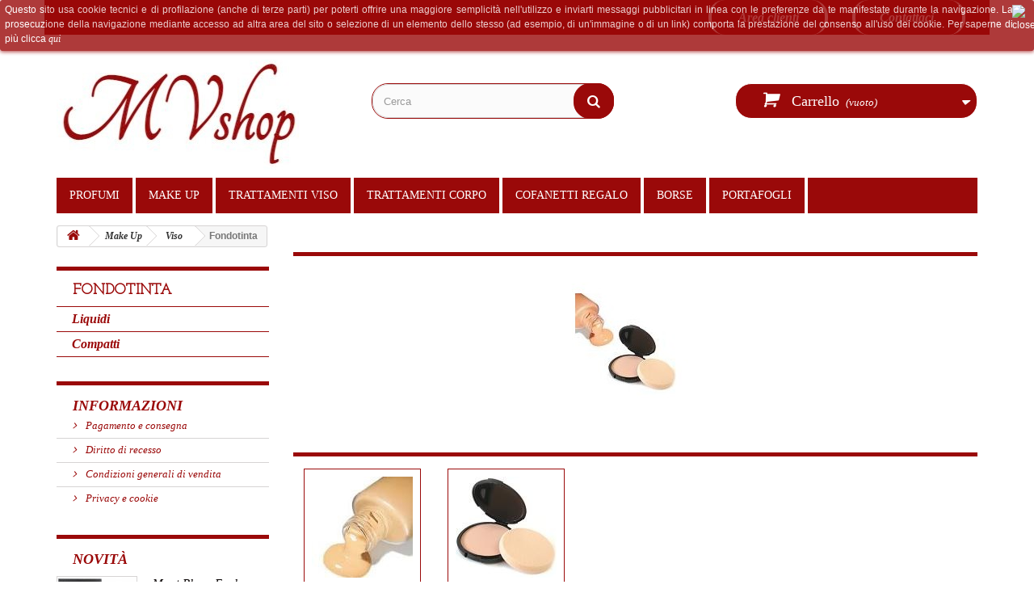

--- FILE ---
content_type: text/html; charset=utf-8
request_url: https://www.mvshop.it/42-fondotinta
body_size: 13838
content:
<!DOCTYPE HTML> <!--[if lt IE 7]><html class="no-js lt-ie9 lt-ie8 lt-ie7" lang="it-it"><![endif]--> <!--[if IE 7]><html class="no-js lt-ie9 lt-ie8 ie7" lang="it-it"><![endif]--> <!--[if IE 8]><html class="no-js lt-ie9 ie8" lang="it-it"><![endif]--> <!--[if gt IE 8]><html class="no-js ie9" lang="it-it"><![endif]--><html lang="it-it"><head><meta charset="utf-8" /><title>Fondotinta - www.mvshop.it</title><meta name="generator" content="PrestaShop" /><meta name="robots" content="index,follow" /><meta name="viewport" content="width=device-width, minimum-scale=0.25, maximum-scale=1.6, initial-scale=1.0" /><meta name="apple-mobile-web-app-capable" content="yes" /><link rel="icon" type="image/vnd.microsoft.icon" href="/img/favicon.ico?1702979683" /><link rel="shortcut icon" type="image/x-icon" href="/img/favicon.ico?1702979683" /><link rel="stylesheet" href="https://www.mvshop.it/themes/default-bootstrap/cache/v_106_b618f79fabcc01cc4820227b6a8e7b6e_all.css" type="text/css" media="all" />  <style>.lgcookieslaw_banner {
		display: table;
		width:100%;
		position:fixed;
		left:0;
		repeat-x scroll left top;
		background: #9a0909;
		border-color: #9a0909;
		border-left: 1px solid #9a0909;
		border-radius: 3px 3px 3px 3px;
		border-right: 1px solid #9a0909;
		color: #FFFFFF !important;
		z-index: 99999;
		border-style: solid;
		border-width: 1px;
		margin: 0;
		outline: medium none;
		text-align: center;
		vertical-align: middle;
		text-shadow: 0 0 0 0;
		-webkit-box-shadow: 0px 1px 5px 0px #9a0909;
		-moz-box-shadow:    0px 1px 5px 0px #9a0909;
		box-shadow:         0px 1px 5px 0px #9a0909;
		font-size: 12px;
	
	top:0;;
	opacity:0.8;
	
	}

	.lgcookieslaw_banner > form
	{
		position:relative;
	}

	.lgcookieslaw_banner > form input.lgcookieslaw_btn
	{
		border-color: #8BC954 !important;
		background: #8BC954 !important;
		color: #FFFFFF;
		text-align: center;
		margin: 5px 0px 5px 0px;
		padding: 5px 7px;
		display: inline-block;
		border: 0;
		font-weight: bold;
		height: 26px;
		line-height: 16px;
		width: auto;
		font-size: 12px;
	}

	.lgcookieslaw_banner > form input:hover.lgcookieslaw_btn
	{
		moz-opacity:0.85;
		opacity: 0.85;
		filter: alpha(opacity=85);
	}

	.lgcookieslaw_banner > form a.lgcookieslaw_btn
	{
		border-color: #5BC0DE;
		background: #5BC0DE;
		color: #FFFFFF;
		margin: 5px 0px 5px 0px;
		text-align: center;
		padding: 5px 7px;
		display: inline-block;
		border: 0;
		font-weight: bold;
		height: 26px;
		line-height: 16px;
		width: auto;
		font-size: 12px;
	}

	@media (max-width: 768px) {
		.lgcookieslaw_banner > form input.lgcookieslaw_btn,
		.lgcookieslaw_banner > form a.lgcookieslaw_btn {
			height: auto;
		}
	}

	.lgcookieslaw_banner > form a:hover.lgcookieslaw_btn
	{
		moz-opacity:0.85;
		opacity: 0.85;
		filter: alpha(opacity=85);
	}

	.lgcookieslaw_close_banner_btn
	{
		cursor:pointer;
		height:21px;
		max-width:21px;
		width:21px;
	}

	.lgcookieslaw_container {
		display:table;
		margin: 0 auto;
	}

	.lgcookieslaw_button_container {
		display:table-cell;
		padding:0px;
		vertical-align: middle;
	}

	.lgcookieslaw_button_container div{
		display:table-cell;
		padding: 0px 5px 0px 0px;
		vertical-align: middle;
	}

	.lgcookieslaw_message {
		display:table-cell;
		font-size: 12px;
		padding:2px 25px 5px 5px;
		vertical-align: middle;
	}

	.lgcookieslaw_message p{
		margin: 0;
	}

	.lgcookieslaw_btn-close {
		position:absolute;
		right:5px;
		top:5px;
	}</style> 
<script type="text/javascript" data-keepinline="true">var trustpilot_script_url = 'https://invitejs.trustpilot.com/tp.min.js';
    var trustpilot_key = 'zSdFHSpbRqfHA8Dd';
    var trustpilot_widget_script_url = '//widget.trustpilot.com/bootstrap/v5/tp.widget.bootstrap.min.js';
    var trustpilot_integration_app_url = 'https://ecommscript-integrationapp.trustpilot.com';
    var trustpilot_preview_css_url = '//ecommplugins-scripts.trustpilot.com/v2.1/css/preview.min.css';
    var trustpilot_preview_script_url = '//ecommplugins-scripts.trustpilot.com/v2.1/js/preview.min.js';
    var trustpilot_ajax_url = 'https://www.mvshop.it/module/trustpilot/trustpilotajax';
    var user_id = '0';
    var trustpilot_trustbox_settings = {"trustboxes":[],"activeTrustbox":0,"pageUrls":{"landing":"https:\/\/www.mvshop.it\/","category":"https:\/\/www.mvshop.it\/12-profumi","product":"https:\/\/www.mvshop.it\/burberry\/16-burberry-my-burberry-edp-90-ml.html","ahr0chm6ly93d3cubxzzag9wlml0":"https:\/\/www.mvshop.it","ahr0chm6ly93d3cubxzzag9wlml0l29yzgluzs1yyxbpzg8=":"https:\/\/www.mvshop.it\/ordine-rapido"}};</script>    <link rel="stylesheet" href="https://fonts.googleapis.com/css?family=Open+Sans:300,600&amp;subset=latin,latin-ext" type="text/css" media="all" /> <!--[if IE 8]> 
<script src="https://oss.maxcdn.com/libs/html5shiv/3.7.0/html5shiv.js"></script> 
<script src="https://oss.maxcdn.com/libs/respond.js/1.3.0/respond.min.js"></script> <![endif]--></head><body id="category" class="category category-42 category-fondotinta hide-right-column lang_it"><div id="page"><div class="header-container"> <header id="header"><div class="banner"><div class="container"><div class="row"> <a href="https://www.mvshop.it/" title=""> <img class="img-responsive" src="https://www.mvshop.it/modules/blockbanner/img/92ecb366d5fd30b234e81d8ed977a9b6.jpg" alt="" title="" width="1170" height="65" /> </a></div></div></div><div class="nav"><div class="container"><div class="row"> <nav><div id="contact-link"> <a href="https://www.mvshop.it/contattaci" title="Contattaci">Contattaci</a></div> <span class="shop-phone"> <i class="icon-phone"></i>Spedizione gratuita <strong>sopra i 50,00 €</strong> </span><div class="header_user_info"> <a class="login" href="https://www.mvshop.it/il-mio-account" rel="nofollow" title="Accedi al tuo account cliente"> Area clienti </a></div></nav></div></div></div><div><div class="container"><div class="row"><div id="header_logo"> <a href="https://www.mvshop.it/" title="www.mvshop.it"> <img class="logo img-responsive" src="https://www.mvshop.it/img/wwwmvshopit-logo-1612891076.jpg" alt="www.mvshop.it" width="300" height="152"/> </a></div><div id="search_block_top" class="col-sm-4 clearfix"><form id="searchbox" method="get" action="//www.mvshop.it/ricerca" > <input type="hidden" name="controller" value="search" /> <input type="hidden" name="orderby" value="position" /> <input type="hidden" name="orderway" value="desc" /> <input class="search_query form-control" type="text" id="search_query_top" name="search_query" placeholder="Cerca" value="" /> <button type="submit" name="submit_search" class="btn btn-default button-search"> <span>Cerca</span> </button></form></div><div class="col-sm-4 clearfix"><div class="shopping_cart"> <a href="https://www.mvshop.it/ordine-rapido" title="Vedi il mio carrello" rel="nofollow"> <b>Carrello</b> <span class="ajax_cart_quantity unvisible">0</span> <span class="ajax_cart_product_txt unvisible">Prodotto</span> <span class="ajax_cart_product_txt_s unvisible">Prodotti</span> <span class="ajax_cart_total unvisible"> </span> <span class="ajax_cart_no_product">(vuoto)</span> </a><div class="cart_block block exclusive"><div class="block_content"><div class="cart_block_list"><p class="cart_block_no_products"> Nessun prodotto</p><div class="cart-prices"><div class="cart-prices-line first-line"> <span class="price cart_block_shipping_cost ajax_cart_shipping_cost unvisible"> Da determinare </span> <span class="unvisible"> Spedizione </span></div><div class="cart-prices-line last-line"> <span class="price cart_block_total ajax_block_cart_total">0,00 €</span> <span>Totale</span></div></div><p class="cart-buttons"> <a id="button_order_cart" class="btn btn-default button button-small" href="https://www.mvshop.it/ordine-rapido" title="Pagamento" rel="nofollow"> <span> Pagamento<i class="icon-chevron-right right"></i> </span> </a></p></div></div></div></div></div><div id="layer_cart"><div class="clearfix"><div class="layer_cart_product col-xs-12 col-md-6"> <span class="cross" title="Chiudi finestra"></span><h2> <i class="icon-check"></i>Prodotto aggiunto al tuo carrello</h2><div class="product-image-container layer_cart_img"></div><div class="layer_cart_product_info"> <span id="layer_cart_product_title" class="product-name"></span> <span id="layer_cart_product_attributes"></span><div> <strong class="dark">Quantità</strong> <span id="layer_cart_product_quantity"></span></div><div> <strong class="dark">Totale</strong> <span id="layer_cart_product_price"></span></div></div></div><div class="layer_cart_cart col-xs-12 col-md-6"><h2> <span class="ajax_cart_product_txt_s unvisible"> Ci sono <span class="ajax_cart_quantity">0</span> articoli nel tuo carrello. </span> <span class="ajax_cart_product_txt "> Il tuo carrello contiene un oggetto. </span></h2><div class="layer_cart_row"> <strong class="dark"> Totale prodotti (IVA inclusa) </strong> <span class="ajax_block_products_total"> </span></div><div class="layer_cart_row"> <strong class="dark unvisible"> Totale spedizione&nbsp;(IVA inclusa) </strong> <span class="ajax_cart_shipping_cost unvisible"> Da determinare </span></div><div class="layer_cart_row"> <strong class="dark"> Totale (IVA inclusa) </strong> <span class="ajax_block_cart_total"> </span></div><div class="button-container"> <span class="continue btn btn-default button exclusive-medium" title="Continua lo shopping"> <span> <i class="icon-chevron-left left"></i>Continua lo shopping </span> </span> <a class="btn btn-default button button-medium" href="https://www.mvshop.it/ordine-rapido" title="Procedi con il checkout" rel="nofollow"> <span> Procedi con il checkout<i class="icon-chevron-right right"></i> </span> </a></div></div></div><div class="crossseling"></div></div><div class="layer_cart_overlay"></div><div id="block_top_menu" class="sf-contener clearfix col-lg-12"><div class="cat-title">Categorie</div><ul class="sf-menu clearfix menu-content"><li><a href="https://www.mvshop.it/12-profumi" title="Profumi">Profumi</a><ul><li><a href="https://www.mvshop.it/14-profumi-donna" title="Profumi Donna">Profumi Donna</a><ul><li><a href="https://www.mvshop.it/126-acqua-di-parma" title="Acqua di Parma">Acqua di Parma</a></li><li><a href="https://www.mvshop.it/242-acqua-di-taormina" title="Acqua di Taormina">Acqua di Taormina</a></li><li><a href="https://www.mvshop.it/300-alaia" title="Alaia">Alaia</a></li><li><a href="https://www.mvshop.it/289-alyssa-ashley" title="Alyssa Ashley">Alyssa Ashley</a></li><li><a href="https://www.mvshop.it/265-angel-schlesser" title="Angel Schlesser">Angel Schlesser</a></li><li><a href="https://www.mvshop.it/304-annick-goutal" title="Annick Goutal">Annick Goutal</a></li><li><a href="https://www.mvshop.it/222-armani" title="Armani">Armani</a></li><li><a href="https://www.mvshop.it/264-blumarine" title="Blumarine">Blumarine</a></li><li><a href="https://www.mvshop.it/186-boucheron" title="Boucheron">Boucheron</a></li><li><a href="https://www.mvshop.it/127-burberry" title="Burberry">Burberry</a></li><li><a href="https://www.mvshop.it/271-bvlgari" title="Bvlgari">Bvlgari</a></li><li><a href="https://www.mvshop.it/313-cacharel" title="Cacharel">Cacharel</a></li><li><a href="https://www.mvshop.it/223-calvin-klein" title="Calvin Klein">Calvin Klein</a></li><li><a href="https://www.mvshop.it/171-cartier" title="Cartier">Cartier</a></li><li><a href="https://www.mvshop.it/225-chanel" title="Chanel">Chanel</a></li><li><a href="https://www.mvshop.it/287-chloe" title="Chloé">Chloé</a></li><li><a href="https://www.mvshop.it/412-clinique" title="Clinique">Clinique</a></li><li><a href="https://www.mvshop.it/298-custo" title="Custo">Custo</a></li><li><a href="https://www.mvshop.it/269-dior" title="Dior">Dior</a></li><li><a href="https://www.mvshop.it/227-dolcegabbana" title="Dolce&Gabbana">Dolce&Gabbana</a></li><li><a href="https://www.mvshop.it/220-dsquared2" title="Dsquared2">Dsquared2</a></li><li><a href="https://www.mvshop.it/299-elie-saab" title="Elie Saab">Elie Saab</a></li><li><a href="https://www.mvshop.it/411-eolie-parfums" title="Eolie Parfums">Eolie Parfums</a></li><li><a href="https://www.mvshop.it/257-ferre-gianfranco" title="Ferrè Gianfranco">Ferrè Gianfranco</a></li><li><a href="https://www.mvshop.it/277-gucci" title="Gucci">Gucci</a></li><li><a href="https://www.mvshop.it/178-guerlain" title="Guerlain">Guerlain</a></li><li><a href="https://www.mvshop.it/182-hermes" title="Hermès">Hermès</a></li><li><a href="https://www.mvshop.it/305-hollister" title="Hollister">Hollister</a></li><li><a href="https://www.mvshop.it/230-hugo-boss" title="Hugo Boss">Hugo Boss</a></li><li><a href="https://www.mvshop.it/250-il-profvmo" title="Il Profvmo">Il Profvmo</a></li><li><a href="https://www.mvshop.it/293-issey-miyake" title="Issey Miyake">Issey Miyake</a></li><li><a href="https://www.mvshop.it/401-jean-charles-brosseau" title="Jean Charles Brosseau">Jean Charles Brosseau</a></li><li><a href="https://www.mvshop.it/246-jean-paul-gaultier" title="Jean Paul Gaultier">Jean Paul Gaultier</a></li><li><a href="https://www.mvshop.it/311-jimmy-choo" title="Jimmy Choo">Jimmy Choo</a></li><li><a href="https://www.mvshop.it/255-lalique" title="Lalique">Lalique</a></li><li><a href="https://www.mvshop.it/279-lancome" title="Lancome">Lancome</a></li><li><a href="https://www.mvshop.it/295-la-perla" title="La Perla">La Perla</a></li><li><a href="https://www.mvshop.it/262-laura-biagiotti" title="Laura Biagiotti">Laura Biagiotti</a></li><li><a href="https://www.mvshop.it/307-mandarina-duck" title="Mandarina Duck">Mandarina Duck</a></li><li><a href="https://www.mvshop.it/320-manila-grace" title="Manila Grace">Manila Grace</a></li><li><a href="https://www.mvshop.it/301-marc-jacobs" title="Marc Jacobs">Marc Jacobs</a></li><li><a href="https://www.mvshop.it/181-mont-blanc" title="Mont Blanc">Mont Blanc</a></li><li><a href="https://www.mvshop.it/314-moschino" title="Moschino">Moschino</a></li><li><a href="https://www.mvshop.it/235-narciso-rodriguez" title="Narciso Rodriguez">Narciso Rodriguez</a></li><li><a href="https://www.mvshop.it/177-paco-rabanne" title="Paco Rabanne">Paco Rabanne</a></li><li><a href="https://www.mvshop.it/188-police" title="Police">Police</a></li><li><a href="https://www.mvshop.it/267-pomellato" title="Pomellato">Pomellato</a></li><li><a href="https://www.mvshop.it/179-prada" title="Prada">Prada</a></li><li><a href="https://www.mvshop.it/321-profumi-di-pantelleria" title="Profumi di Pantelleria">Profumi di Pantelleria</a></li><li><a href="https://www.mvshop.it/273-replay" title="Replay">Replay</a></li><li><a href="https://www.mvshop.it/281-roberto-cavalli" title="Roberto Cavalli">Roberto Cavalli</a></li><li><a href="https://www.mvshop.it/252-salvatore-ferragamo" title="Salvatore Ferragamo">Salvatore Ferragamo</a></li><li><a href="https://www.mvshop.it/248-thierry-mugler" title="Thierry Mugler">Thierry Mugler</a></li><li><a href="https://www.mvshop.it/245-tom-ford" title="Tom Ford">Tom Ford</a></li><li><a href="https://www.mvshop.it/128-Trussardi" title="Trussardi">Trussardi</a></li><li><a href="https://www.mvshop.it/285-ungaro" title="Ungaro">Ungaro</a></li><li><a href="https://www.mvshop.it/174-valentino" title="Valentino">Valentino</a></li><li><a href="https://www.mvshop.it/291-van-cleef-arpels" title="Van Cleef & Arpels">Van Cleef & Arpels</a></li><li><a href="https://www.mvshop.it/283-versace" title="Versace">Versace</a></li><li><a href="https://www.mvshop.it/316-washington-tremlett" title="Washington Tremlett">Washington Tremlett</a></li><li><a href="https://www.mvshop.it/317-yves-saint-laurent" title="Yves Saint Laurent">Yves Saint Laurent</a></li><li><a href="https://www.mvshop.it/276-zippo" title="Zippo">Zippo</a></li><li><a href="https://www.mvshop.it/413-gattinoni" title="Gattinoni ">Gattinoni </a></li></ul></li><li><a href="https://www.mvshop.it/15-profumi-uomo" title="Profumi Uomo">Profumi Uomo</a><ul><li><a href="https://www.mvshop.it/274-4711" title="4711">4711</a></li><li><a href="https://www.mvshop.it/17-acqua-di-parma" title="Acqua di Parma">Acqua di Parma</a></li><li><a href="https://www.mvshop.it/243-acqua-di-taormina" title="Acqua di Taormina">Acqua di Taormina</a></li><li><a href="https://www.mvshop.it/290-alyssa-ashley" title="Alyssa Ashley">Alyssa Ashley</a></li><li><a href="https://www.mvshop.it/303-annick-goutal" title="Annick Goutal">Annick Goutal</a></li><li><a href="https://www.mvshop.it/221-armani" title="Armani">Armani</a></li><li><a href="https://www.mvshop.it/23-azzaro" title="Azzaro">Azzaro</a></li><li><a href="https://www.mvshop.it/25-boucheron" title="Boucheron">Boucheron</a></li><li><a href="https://www.mvshop.it/26-bvlgari" title="Bvlgari">Bvlgari</a></li><li><a href="https://www.mvshop.it/27-burberry" title="Burberry">Burberry</a></li><li><a href="https://www.mvshop.it/28-cacharel" title="Cacharel">Cacharel</a></li><li><a href="https://www.mvshop.it/29-calvin-klein" title="Calvin Klein">Calvin Klein</a></li><li><a href="https://www.mvshop.it/20-cartier" title="Cartier">Cartier</a></li><li><a href="https://www.mvshop.it/31-cerruti" title="Cerruti">Cerruti</a></li><li><a href="https://www.mvshop.it/226-chanel" title="Chanel">Chanel</a></li><li><a href="https://www.mvshop.it/288-chloe" title="Chloè">Chloè</a></li><li><a href="https://www.mvshop.it/318-creed" title="Creed">Creed</a></li><li><a href="https://www.mvshop.it/270-dior" title="Dior">Dior</a></li><li><a href="https://www.mvshop.it/228-dolcegabbana" title="Dolce&Gabbana">Dolce&Gabbana</a></li><li><a href="https://www.mvshop.it/219-dsquared2" title="Dsquared2">Dsquared2</a></li><li><a href="https://www.mvshop.it/319-dumont-paris-nitro" title="Dumont Paris Nitro">Dumont Paris Nitro</a></li><li><a href="https://www.mvshop.it/410-eolie-parfums" title="Eolie Parfums">Eolie Parfums</a></li><li><a href="https://www.mvshop.it/258-ferre-gianfranco" title="Ferrè Gianfranco">Ferrè Gianfranco</a></li><li><a href="https://www.mvshop.it/278-gucci" title="Gucci">Gucci</a></li><li><a href="https://www.mvshop.it/176-guerlain" title="Guerlain">Guerlain</a></li><li><a href="https://www.mvshop.it/183-hermes" title="Hermès">Hermès</a></li><li><a href="https://www.mvshop.it/306-hollister" title="Hollister">Hollister</a></li><li><a href="https://www.mvshop.it/229-hugo-boss" title="Hugo Boss">Hugo Boss</a></li><li><a href="https://www.mvshop.it/251-il-profvmo" title="Il Profvmo">Il Profvmo</a></li><li><a href="https://www.mvshop.it/294-issey-miyake" title="Issey Miyake">Issey Miyake</a></li><li><a href="https://www.mvshop.it/402-jean-charles-brosseau" title="Jean Charles Brosseau">Jean Charles Brosseau</a></li><li><a href="https://www.mvshop.it/247-jean-paul-gaultier" title="Jean Paul Gaultier">Jean Paul Gaultier</a></li><li><a href="https://www.mvshop.it/312-jimmy-choo" title="Jimmy Choo">Jimmy Choo</a></li><li><a href="https://www.mvshop.it/256-lalique" title="Lalique">Lalique</a></li><li><a href="https://www.mvshop.it/280-lancome" title="Lancome">Lancome</a></li><li><a href="https://www.mvshop.it/263-laura-biagiotti" title="Laura Biagiotti">Laura Biagiotti</a></li><li><a href="https://www.mvshop.it/266-mandarina-duck" title="Mandarina Duck">Mandarina Duck</a></li><li><a href="https://www.mvshop.it/302-marc-jacobs" title="Marc Jacobs">Marc Jacobs</a></li><li><a href="https://www.mvshop.it/180-mont-blanc" title="Mont Blanc">Mont Blanc</a></li><li><a href="https://www.mvshop.it/236-narciso-rodriguez" title="Narciso Rodriguez">Narciso Rodriguez</a></li><li><a href="https://www.mvshop.it/172-paco-rabanne" title="Paco Rabanne">Paco Rabanne</a></li><li><a href="https://www.mvshop.it/310-panarea" title="Panarea">Panarea</a></li><li><a href="https://www.mvshop.it/187-police" title="Police">Police</a></li><li><a href="https://www.mvshop.it/268-pomellato" title="Pomellato">Pomellato</a></li><li><a href="https://www.mvshop.it/240-prada" title="Prada">Prada</a></li><li><a href="https://www.mvshop.it/322-profumi-di-pantelleria" title="Profumi di Pantelleria">Profumi di Pantelleria</a></li><li><a href="https://www.mvshop.it/272-replay" title="Replay">Replay</a></li><li><a href="https://www.mvshop.it/282-roberto-cavalli" title="Roberto Cavalli">Roberto Cavalli</a></li><li><a href="https://www.mvshop.it/254-salvatore-ferragamo" title="Salvatore Ferragamo">Salvatore Ferragamo</a></li><li><a href="https://www.mvshop.it/249-thierry-mugler" title="Thierry Mugler">Thierry Mugler</a></li><li><a href="https://www.mvshop.it/244-tom-ford" title="Tom Ford">Tom Ford</a></li><li><a href="https://www.mvshop.it/175-trussardi" title="Trussardi">Trussardi</a></li><li><a href="https://www.mvshop.it/286-ungaro" title="Ungaro">Ungaro</a></li><li><a href="https://www.mvshop.it/173-valentino" title="Valentino">Valentino</a></li><li><a href="https://www.mvshop.it/292-van-cleef-arpels" title="Van Cleef & Arpels">Van Cleef & Arpels</a></li><li><a href="https://www.mvshop.it/284-versace" title="Versace">Versace</a></li><li><a href="https://www.mvshop.it/315-victorrolf" title="Victor&Rolf">Victor&Rolf</a></li><li><a href="https://www.mvshop.it/275-zippo" title="Zippo">Zippo</a></li></ul></li><li><a href="https://www.mvshop.it/16-profumi-bambino" title="Profumi Bambino">Profumi Bambino</a><ul><li><a href="https://www.mvshop.it/403-acqua-di-taormina" title="Acqua di Taormina">Acqua di Taormina</a></li><li><a href="https://www.mvshop.it/239-burberry" title="Burberry">Burberry</a></li></ul></li></ul></li><li><a href="https://www.mvshop.it/33-make-up" title="Make Up">Make Up</a><ul><li><a href="https://www.mvshop.it/34-viso" title="Viso">Viso</a><ul><li class="sfHoverForce"><a href="https://www.mvshop.it/42-fondotinta" title="Fondotinta">Fondotinta</a><ul><li><a href="https://www.mvshop.it/43-liquidi" title="Liquidi">Liquidi</a></li><li><a href="https://www.mvshop.it/44-compatti" title="Compatti">Compatti</a></li></ul></li><li><a href="https://www.mvshop.it/45-cipria" title="Cipria">Cipria</a><ul><li><a href="https://www.mvshop.it/46-compatta" title="Compatta">Compatta</a></li><li><a href="https://www.mvshop.it/47-polvere" title="Polvere">Polvere</a></li></ul></li><li><a href="https://www.mvshop.it/48-baseprimer" title="Base/Primer">Base/Primer</a></li><li><a href="https://www.mvshop.it/49-bb-cc-cream" title="BB & CC Cream">BB & CC Cream</a></li><li><a href="https://www.mvshop.it/51-correttore" title="Correttore">Correttore</a><ul><li><a href="https://www.mvshop.it/52-illuminante" title="Illuminante">Illuminante</a></li><li><a href="https://www.mvshop.it/53-compatto" title="Compatto">Compatto</a></li><li><a href="https://www.mvshop.it/54-stick" title="Stick">Stick</a></li><li><a href="https://www.mvshop.it/55-liquido" title="Liquido">Liquido</a></li></ul></li><li><a href="https://www.mvshop.it/56-blushfard" title="Blush/Fard">Blush/Fard</a><ul><li><a href="https://www.mvshop.it/57-compatto" title="Compatto">Compatto</a></li><li><a href="https://www.mvshop.it/58-crema" title="Crema">Crema</a></li></ul></li><li><a href="https://www.mvshop.it/59-terra-abbronzante" title="Terra abbronzante">Terra abbronzante</a></li><li><a href="https://www.mvshop.it/330-struccante" title="Struccante">Struccante</a></li></ul></li><li><a href="https://www.mvshop.it/35-occhi" title="Occhi">Occhi</a><ul><li><a href="https://www.mvshop.it/60-baseprimer" title="Base/Primer">Base/Primer</a></li><li><a href="https://www.mvshop.it/61-ombretto" title="Ombretto">Ombretto</a><ul><li><a href="https://www.mvshop.it/62-crema" title="Crema">Crema</a></li><li><a href="https://www.mvshop.it/63-compatto" title="Compatto">Compatto</a></li><li><a href="https://www.mvshop.it/64-monoduo" title="Mono/Duo">Mono/Duo</a></li></ul></li><li><a href="https://www.mvshop.it/65-mascara" title="Mascara">Mascara</a><ul><li><a href="https://www.mvshop.it/66-allungante" title="Allungante">Allungante</a></li><li><a href="https://www.mvshop.it/67-infoltente" title="Infoltente">Infoltente</a></li><li><a href="https://www.mvshop.it/68-incurvante" title="Incurvante">Incurvante</a></li><li><a href="https://www.mvshop.it/69-waterproof" title="Waterproof">Waterproof</a></li></ul></li><li><a href="https://www.mvshop.it/70-matita" title="Matita">Matita</a><ul><li><a href="https://www.mvshop.it/72-normale" title="Normale">Normale</a></li><li><a href="https://www.mvshop.it/73-automatica" title="Automatica">Automatica</a></li><li><a href="https://www.mvshop.it/71-waterproof" title="Waterproof">Waterproof</a></li></ul></li><li><a href="https://www.mvshop.it/74-eyeliner" title="Eyeliner">Eyeliner</a><ul><li><a href="https://www.mvshop.it/75-con-pennello" title="con pennello">con pennello</a></li><li><a href="https://www.mvshop.it/76-con-feltro" title="con feltro">con feltro</a></li></ul></li><li><a href="https://www.mvshop.it/323-struccante" title="Struccante">Struccante</a></li><li><a href="https://www.mvshop.it/77-ciglia-finte" title="Ciglia finte">Ciglia finte</a></li><li><a href="https://www.mvshop.it/78-sopracciglia" title="Sopracciglia">Sopracciglia</a></li></ul></li><li><a href="https://www.mvshop.it/36-labbra" title="Labbra">Labbra</a><ul><li><a href="https://www.mvshop.it/79-rossetto" title="Rossetto">Rossetto</a></li><li><a href="https://www.mvshop.it/80-gloss" title="Gloss">Gloss</a></li><li><a href="https://www.mvshop.it/81-matita" title="Matita">Matita</a></li></ul></li><li><a href="https://www.mvshop.it/37-unghie" title="Unghie">Unghie</a></li></ul></li><li><a href="https://www.mvshop.it/139-trattamenti-viso" title="Trattamenti Viso">Trattamenti Viso</a><ul><li><a href="https://www.mvshop.it/140-donna" title="Donna">Donna</a><ul><li><a href="https://www.mvshop.it/142-crema-giorno" title="Crema giorno">Crema giorno</a><ul><li><a href="https://www.mvshop.it/148-idratante" title="Idratante">Idratante</a></li><li><a href="https://www.mvshop.it/149-rassodante" title="Rassodante">Rassodante</a></li><li><a href="https://www.mvshop.it/150-anti-eta" title="Anti età">Anti età</a></li><li><a href="https://www.mvshop.it/151-anti-macchie" title="Anti macchie">Anti macchie</a></li><li><a href="https://www.mvshop.it/152-anti-couperose" title="Anti couperose">Anti couperose</a></li><li><a href="https://www.mvshop.it/153-anti-acne" title="Anti acne">Anti acne</a></li></ul></li><li><a href="https://www.mvshop.it/143-crema-notte" title="Crema notte">Crema notte</a><ul><li><a href="https://www.mvshop.it/154-idratante" title="Idratante">Idratante</a></li><li><a href="https://www.mvshop.it/155-rassodante" title="Rassodante">Rassodante</a></li><li><a href="https://www.mvshop.it/156-anti-eta" title="Anti età">Anti età</a></li><li><a href="https://www.mvshop.it/157-anti-macchie" title="Anti macchie">Anti macchie</a></li><li><a href="https://www.mvshop.it/158-anti-couperose" title="Anti couperose">Anti couperose</a></li><li><a href="https://www.mvshop.it/159-anti-acne" title="Anti acne">Anti acne</a></li></ul></li><li><a href="https://www.mvshop.it/144-siero" title="Siero">Siero</a><ul><li><a href="https://www.mvshop.it/160-idratante" title="Idratante">Idratante</a></li><li><a href="https://www.mvshop.it/161-rassodante" title="Rassodante">Rassodante</a></li><li><a href="https://www.mvshop.it/162-anti-eta" title="Anti età">Anti età</a></li><li><a href="https://www.mvshop.it/163-anti-macchie" title="Anti macchie">Anti macchie</a></li><li><a href="https://www.mvshop.it/397-anti-pori-dilatati" title="Anti pori dilatati">Anti pori dilatati</a></li><li><a href="https://www.mvshop.it/398-multi-riparatore" title="Multi riparatore">Multi riparatore</a></li><li><a href="https://www.mvshop.it/399-schiarente" title="Schiarente">Schiarente</a></li></ul></li><li><a href="https://www.mvshop.it/145-contorno-occhi" title="Contorno occhi">Contorno occhi</a><ul><li><a href="https://www.mvshop.it/164-anti-rughe" title="Anti rughe">Anti rughe</a></li><li><a href="https://www.mvshop.it/165-idratante" title="Idratante">Idratante</a></li><li><a href="https://www.mvshop.it/166-rassodante" title="Rassodante">Rassodante</a></li><li><a href="https://www.mvshop.it/400-rivitalizzante-rigenerante" title="Rivitalizzante-Rigenerante">Rivitalizzante-Rigenerante</a></li></ul></li><li><a href="https://www.mvshop.it/146-borse-e-occhiaie" title="Borse e occhiaie">Borse e occhiaie</a></li><li><a href="https://www.mvshop.it/147-detergenti-e-tonici" title="Detergenti e tonici">Detergenti e tonici</a></li><li><a href="https://www.mvshop.it/237-esfolianti" title="Esfolianti">Esfolianti</a></li><li><a href="https://www.mvshop.it/238-maschere" title="Maschere">Maschere</a></li></ul></li><li><a href="https://www.mvshop.it/141-uomo" title="Uomo">Uomo</a><ul><li><a href="https://www.mvshop.it/208-rasatura" title="Rasatura">Rasatura</a></li><li><a href="https://www.mvshop.it/209-dopobarba" title="Dopobarba">Dopobarba</a><ul><li><a href="https://www.mvshop.it/210-balsamo" title="Balsamo">Balsamo</a></li><li><a href="https://www.mvshop.it/211-lozione" title="Lozione">Lozione</a></li></ul></li><li><a href="https://www.mvshop.it/212-crema-viso" title="Crema viso">Crema viso</a><ul><li><a href="https://www.mvshop.it/213-idratante" title="Idratante">Idratante</a></li><li><a href="https://www.mvshop.it/214-anti-rughe" title="Anti rughe">Anti rughe</a></li><li><a href="https://www.mvshop.it/215-anti-eta" title="Anti età">Anti età</a></li></ul></li><li><a href="https://www.mvshop.it/216-siero-viso" title="Siero viso">Siero viso</a></li><li><a href="https://www.mvshop.it/217-contorno-occhi" title="Contorno occhi">Contorno occhi</a></li><li><a href="https://www.mvshop.it/218-detergenti" title="Detergenti">Detergenti</a></li></ul></li></ul></li><li><a href="https://www.mvshop.it/129-trattamenti-corpo" title="Trattamenti Corpo">Trattamenti Corpo</a><ul><li><a href="https://www.mvshop.it/130-donna" title="Donna">Donna</a><ul><li><a href="https://www.mvshop.it/328-adiposita-localizzata" title="Adiposità localizzata">Adiposità localizzata</a></li><li><a href="https://www.mvshop.it/133-anti-cellulite" title="Anti cellulite">Anti cellulite</a></li><li><a href="https://www.mvshop.it/325-anti-smagliature" title="Anti smagliature">Anti smagliature</a></li><li><a href="https://www.mvshop.it/194-bagno-doccia" title="Bagno - Doccia">Bagno - Doccia</a></li><li><a href="https://www.mvshop.it/136-crema-corpo" title="Crema corpo">Crema corpo</a></li><li><a href="https://www.mvshop.it/137-crema-mani" title="Crema mani">Crema mani</a></li><li><a href="https://www.mvshop.it/138-crema-piedi" title="Crema piedi">Crema piedi</a></li><li><a href="https://www.mvshop.it/195-deodoranti" title="Deodoranti">Deodoranti</a><ul><li><a href="https://www.mvshop.it/196-stick" title="Stick">Stick</a></li><li><a href="https://www.mvshop.it/197-roll-on" title="Roll-On">Roll-On</a></li><li><a href="https://www.mvshop.it/198-spray" title="Spray">Spray</a></li></ul></li><li><a href="https://www.mvshop.it/135-esfolianti" title="Esfolianti">Esfolianti</a></li><li><a href="https://www.mvshop.it/327-gravidanza" title="Gravidanza">Gravidanza</a></li><li><a href="https://www.mvshop.it/326-idratanti" title="Idratanti">Idratanti</a></li><li><a href="https://www.mvshop.it/324-rassodanti" title="Rassodanti">Rassodanti</a></li><li><a href="https://www.mvshop.it/329-ritenzione-idrica" title="Ritenzione idrica">Ritenzione idrica</a></li><li><a href="https://www.mvshop.it/134-snellenti" title="Snellenti">Snellenti</a></li><li><a href="https://www.mvshop.it/132-trattamenti-seno" title="Trattamenti seno">Trattamenti seno</a></li></ul></li><li><a href="https://www.mvshop.it/131-uomo" title="Uomo">Uomo</a><ul><li><a href="https://www.mvshop.it/199-crema-corpo" title="Crema corpo">Crema corpo</a></li><li><a href="https://www.mvshop.it/201-crema-mani" title="Crema mani">Crema mani</a></li><li><a href="https://www.mvshop.it/202-crema-piedi" title="Crema piedi">Crema piedi</a></li><li><a href="https://www.mvshop.it/203-trattamento-snellente" title="Trattamento snellente">Trattamento snellente</a></li><li><a href="https://www.mvshop.it/200-bagno-doccia" title="Bagno - Doccia">Bagno - Doccia</a></li><li><a href="https://www.mvshop.it/204-deodoranti" title="Deodoranti">Deodoranti</a><ul><li><a href="https://www.mvshop.it/205-stick" title="Stick">Stick</a></li><li><a href="https://www.mvshop.it/206-roll-on" title="Roll-On">Roll-On</a></li><li><a href="https://www.mvshop.it/207-spray" title="Spray">Spray</a></li></ul></li></ul></li></ul></li><li><a href="https://www.mvshop.it/231-cofanetti-regalo" title="Cofanetti Regalo">Cofanetti Regalo</a><ul><li><a href="https://www.mvshop.it/232-cofanetti-donna" title="Cofanetti Donna">Cofanetti Donna</a></li><li><a href="https://www.mvshop.it/233-cofanetti-uomo" title="Cofanetti Uomo">Cofanetti Uomo</a></li><li><a href="https://www.mvshop.it/234-cofanetti-bambini" title="Cofanetti Bambini">Cofanetti Bambini</a></li></ul></li><li><a href="https://www.mvshop.it/404-borse" title="Borse">Borse</a><ul><li><a href="https://www.mvshop.it/406-borse-donna" title="Borse Donna">Borse Donna</a></li><li><a href="https://www.mvshop.it/407-borse-uomo" title="Borse Uomo">Borse Uomo</a></li></ul></li><li><a href="https://www.mvshop.it/405-portafogli" title="Portafogli">Portafogli</a><ul><li><a href="https://www.mvshop.it/408-portafogli-donna" title="Portafogli Donna">Portafogli Donna</a></li><li><a href="https://www.mvshop.it/409-portafogli-uomo" title="Portafogli Uomo">Portafogli Uomo</a></li></ul></li></ul></div><div class="lgcookieslaw_banner"><form method="post" action="#"><div class="lgcookieslaw_container"><div class="lgcookieslaw_message"><p style="text-align: justify;"><span style="color: #ffffff;">Questo sito usa cookie tecnici e di profilazione (anche di terze parti) per poterti offrire una maggiore semplicità nell'utilizzo&nbsp;e inviarti messaggi pubblicitari in linea con le preferenze da te manifestate durante la navigazione. La prosecuzione della navigazione mediante accesso ad altra area del sito o selezione di un elemento dello stesso (ad esempio, di un'immagine o di un link) comporta la prestazione del consenso all'uso dei cookie. Per saperne di più&nbsp;clicca&nbsp;<a href="http://www.mvshop.it/img/cms/Informativa Cookies.pdf" target="_blank"><span style="color: #ffffff;">qui</span></a></span></p></div></div><div class="lgcookieslaw_btn-close"> <img src="/modules/lgcookieslaw/views/img/close.png" alt="close" class="lgcookieslaw_close_banner_btn" onclick="closeinfo();"></div></form></div></div></div></div> </header></div><div class="columns-container"><div id="columns" class="container"><div class="breadcrumb clearfix"> <a class="home" href="http://www.mvshop.it/" title="Torna alla Home"><i class="icon-home"></i></a> <span class="navigation-pipe">&gt;</span> <span class="navigation_page"><span itemscope itemtype="http://data-vocabulary.org/Breadcrumb"><a itemprop="url" href="https://www.mvshop.it/33-make-up" title="Make Up" ><span itemprop="title">Make Up</span></a></span><span class="navigation-pipe">></span><span itemscope itemtype="http://data-vocabulary.org/Breadcrumb"><a itemprop="url" href="https://www.mvshop.it/34-viso" title="Viso" ><span itemprop="title">Viso</span></a></span><span class="navigation-pipe">></span>Fondotinta</span></div><div id="slider_row" class="row"><div id="top_column" class="center_column col-xs-12 col-sm-12"></div></div><div class="row"><div id="left_column" class="column col-xs-12 col-sm-3"><div id="categories_block_left" class="block"><h2 class="title_block"> Fondotinta</h2><div class="block_content"><ul class="tree dhtml"><li > <a href="https://www.mvshop.it/43-liquidi" title=""> Liquidi </a></li><li class="last"> <a href="https://www.mvshop.it/44-compatti" title=""> Compatti </a></li></ul></div></div><section id="informations_block_left_1" class="block informations_block_left"><p class="title_block"> <a href="https://www.mvshop.it/content/category/1-home"> Informazioni </a></p><div class="block_content list-block"><ul><li> <a href="https://www.mvshop.it/content/5-Pagamento-e-consegna" title="Pagamento e consegna"> Pagamento e consegna </a></li><li> <a href="https://www.mvshop.it/content/1-Diritto-di-recesso" title="Diritto di recesso"> Diritto di recesso </a></li><li> <a href="https://www.mvshop.it/content/3-Condizioni-generali-di-vendita" title="Condizioni generali di vendita"> Condizioni generali di vendita </a></li><li> <a href="https://www.mvshop.it/content/2-Privacy-e-cookie" title="Privacy e cookie"> Privacy e cookie </a></li></ul></div> </section><div id="new-products_block_right" class="block products_block"><h4 class="title_block"> <a href="https://www.mvshop.it/nuovi-prodotti" title="Novità">Novità</a></h4><div class="block_content products-block"><ul class="products"><li class="clearfix"> <a class="products-block-image" href="https://www.mvshop.it/mont-blanc/2610-mont-blanc-explorer-edp-100-ml.html" title="Mont Blanc Explorer EDP 100 ML"><img class="replace-2x img-responsive" src="https://www.mvshop.it/5345-small_default/mont-blanc-explorer-edp-100-ml.jpg" alt="Mont Blanc Explorer EDP 100 ML" /></a><div class="product-content"><h5> <a class="product-name" href="https://www.mvshop.it/mont-blanc/2610-mont-blanc-explorer-edp-100-ml.html" title="Mont Blanc Explorer EDP 100 ML">Mont Blanc Explorer EDP 100 ML</a></h5><p class="product-description">Profumo da Uomo Mont Blanc Mont Blanc Explorer EDP 100 ML</p><div class="price-box"> <span class="price"> 67,20 € </span></div></div></li><li class="clearfix"> <a class="products-block-image" href="https://www.mvshop.it/eolie-parfums/2634-eolie-parfums-ventus-extrait-de-parfum-100-ml.html" title="Eolie Parfums Ventus Extrait De Parfum 100 ML"><img class="replace-2x img-responsive" src="https://www.mvshop.it/5420-small_default/eolie-parfums-ventus-extrait-de-parfum-100-ml.jpg" alt="Eolie Parfums Ventus Extrait De Parfum 100 ML" /></a><div class="product-content"><h5> <a class="product-name" href="https://www.mvshop.it/eolie-parfums/2634-eolie-parfums-ventus-extrait-de-parfum-100-ml.html" title="Eolie Parfums Ventus Extrait De Parfum 100 ML">Eolie Parfums Ventus Extrait De Parfum 100 ML</a></h5><p class="product-description">Eolie Parfums Ventus Extrait De Parfum 100 ML</p><div class="price-box"> <span class="price"> 135,00 € </span></div></div></li><li class="clearfix"> <a class="products-block-image" href="https://www.mvshop.it/eolie-parfums/2641-eolie-parfums-ericusa-extrait-de-parfum-100-ml.html" title="Eolie Parfums Ericusa Extrait De Parfum 100 ML"><img class="replace-2x img-responsive" src="https://www.mvshop.it/5427-small_default/eolie-parfums-ericusa-extrait-de-parfum-100-ml.jpg" alt="Eolie Parfums Ericusa Extrait De Parfum 100 ML" /></a><div class="product-content"><h5> <a class="product-name" href="https://www.mvshop.it/eolie-parfums/2641-eolie-parfums-ericusa-extrait-de-parfum-100-ml.html" title="Eolie Parfums Ericusa Extrait De Parfum 100 ML">Eolie Parfums Ericusa Extrait De Parfum 100 ML</a></h5><p class="product-description">Eolie Parfums Ericusa Extrait De Parfum 100 ML</p><div class="price-box"> <span class="price"> 135,00 € </span></div></div></li><li class="clearfix"> <a class="products-block-image" href="https://www.mvshop.it/clinique/2644-clinique-aromatics-in-white-edp-50-ml.html" title="Clinique Aromatics in White EDP 50 ML"><img class="replace-2x img-responsive" src="https://www.mvshop.it/5433-small_default/clinique-aromatics-in-white-edp-50-ml.jpg" alt="Clinique Aromatics in White EDP 50 ML" /></a><div class="product-content"><h5> <a class="product-name" href="https://www.mvshop.it/clinique/2644-clinique-aromatics-in-white-edp-50-ml.html" title="Clinique Aromatics in White EDP 50 ML">Clinique Aromatics in White EDP 50 ML</a></h5><p class="product-description">Clinique Aromatics in White EDP 50 ML</p><div class="price-box"> <span class="price"> 63,60 € </span></div></div></li><li class="clearfix"> <a class="products-block-image" href="https://www.mvshop.it/acqua-di-taormina/2653-acqua-di-taormina-zahr-edt-50-ml.html" title="Acqua di Taormina Zahr EDT 50 ML"><img class="replace-2x img-responsive" src="https://www.mvshop.it/5441-small_default/acqua-di-taormina-zahr-edt-50-ml.jpg" alt="Acqua di Taormina Zahr EDT 50 ML" /></a><div class="product-content"><h5> <a class="product-name" href="https://www.mvshop.it/acqua-di-taormina/2653-acqua-di-taormina-zahr-edt-50-ml.html" title="Acqua di Taormina Zahr EDT 50 ML">Acqua di Taormina Zahr EDT 50 ML</a></h5><p class="product-description">Profumo Unisex Acqua di Taormina Zahr EDT 50 ML</p><div class="price-box"> <span class="price"> 44,10 € </span></div></div></li><li class="clearfix"> <a class="products-block-image" href="https://www.mvshop.it/cartier/2667-cartier-declaration-haute-fraicheur-edt-100-ml.html" title="Cartier Déclaration Haute Fraìcheur EDT 100 ML"><img class="replace-2x img-responsive" src="https://www.mvshop.it/5455-small_default/cartier-declaration-haute-fraicheur-edt-100-ml.jpg" alt="Cartier Déclaration Haute Fraìcheur EDT 100 ML" /></a><div class="product-content"><h5> <a class="product-name" href="https://www.mvshop.it/cartier/2667-cartier-declaration-haute-fraicheur-edt-100-ml.html" title="Cartier Déclaration Haute Fraìcheur EDT 100 ML">Cartier Déclaration Haute Fraìcheur EDT 100 ML</a></h5><p class="product-description">Cartier Déclaration Haute Fraìcheur EDT 100 ML</p><div class="price-box"> <span class="price"> 82,40 € </span></div></div></li><li class="clearfix"> <a class="products-block-image" href="https://www.mvshop.it/mont-blanc/2670-montblanc-legend-red-edp-50-ml.html" title="Montblanc Legend Red EDP 50 ML"><img class="replace-2x img-responsive" src="https://www.mvshop.it/5452-small_default/montblanc-legend-red-edp-50-ml.jpg" alt="Montblanc Legend Red EDP 50 ML" /></a><div class="product-content"><h5> <a class="product-name" href="https://www.mvshop.it/mont-blanc/2670-montblanc-legend-red-edp-50-ml.html" title="Montblanc Legend Red EDP 50 ML">Montblanc Legend Red EDP 50 ML</a></h5><p class="product-description">Montblanc Legend Red EDP 50ML</p><div class="price-box"> <span class="price"> 47,20 € </span></div></div></li><li class="clearfix"> <a class="products-block-image" href="https://www.mvshop.it/tom-ford/2674-tom-ford-noir-edp-50ml.html" title="Tom Ford Noir EDP 50 ML"><img class="replace-2x img-responsive" src="https://www.mvshop.it/5447-small_default/tom-ford-noir-edp-50ml.jpg" alt="Tom Ford Noir EDP 100 ML" /></a><div class="product-content"><h5> <a class="product-name" href="https://www.mvshop.it/tom-ford/2674-tom-ford-noir-edp-50ml.html" title="Tom Ford Noir EDP 100 ML">Tom Ford Noir EDP 100 ML</a></h5><p class="product-description">Tom Ford Noir EDP 100 ML</p><div class="price-box"> <span class="price"> 107,10 € </span></div></div></li><li class="clearfix"> <a class="products-block-image" href="https://www.mvshop.it/acqua-di-taormina/2677-acqua-di-taormina-ranatu-edt-100-ml.html" title="Acqua di Taormina Ranatu EDT 100 ML"><img class="replace-2x img-responsive" src="https://www.mvshop.it/5450-small_default/acqua-di-taormina-ranatu-edt-100-ml.jpg" alt="Acqua di Taormina Ranatu EDT 100 ML" /></a><div class="product-content"><h5> <a class="product-name" href="https://www.mvshop.it/acqua-di-taormina/2677-acqua-di-taormina-ranatu-edt-100-ml.html" title="Acqua di Taormina Ranatu EDT 100 ML">Acqua di Taormina Ranatu EDT 100 ML</a></h5><p class="product-description">Acqua di Taormina Ranatu EDT 100 ML</p><div class="price-box"> <span class="price"> 64,80 € </span></div></div></li><li class="clearfix"> <a class="products-block-image" href="https://www.mvshop.it/home/2678-acqua-di-taormina-salsedine-edt-100ml.html" title="Acqua Di Taormina Salsedine EDT 100ML"><img class="replace-2x img-responsive" src="https://www.mvshop.it/5459-small_default/acqua-di-taormina-salsedine-edt-100ml.jpg" alt="Acqua Di Taormina Salsedine EDT 100ML" /></a><div class="product-content"><h5> <a class="product-name" href="https://www.mvshop.it/home/2678-acqua-di-taormina-salsedine-edt-100ml.html" title="Acqua Di Taormina Salsedine EDT 100ML">Acqua Di Taormina Salsedine EDT 100ML</a></h5><p class="product-description">Acqua Di Taormina Salsedine EDT 100ML</p><div class="price-box"> <span class="price"> 74,00 € </span></div></div></li></ul><div> <a href="https://www.mvshop.it/nuovi-prodotti" title="Tutte le novità" class="btn btn-default button button-small"><span>Tutte le novità<i class="icon-chevron-right right"></i></span></a></div></div></div></div><div id="center_column" class="center_column col-xs-12 col-sm-9"><div class="content_scene_cat"><div class="content_scene_cat_bg" style="background:url(https://www.mvshop.it/c/42-category_default/fondotinta.jpg) right center no-repeat; background-size:cover; min-height:217px;"></div></div><h1 class="page-heading product-listing"><span class="cat-name">Fondotinta&nbsp;</span><span class="heading-counter">Non ci sono prodotti in questa categoria.</span></h1><div id="subcategories"><p class="subcategory-heading">I nostri marchi</p><ul class="clearfix"><li><div class="subcategory-image"> <a href="https://www.mvshop.it/43-liquidi" title="Liquidi" class="img"> <img class="replace-2x" src="https://www.mvshop.it/c/43-medium_default/liquidi.jpg" alt="" width="125" height="125" /> </a></div><h5><a class="subcategory-name" href="https://www.mvshop.it/43-liquidi">Liquidi</a></h5></li><li><div class="subcategory-image"> <a href="https://www.mvshop.it/44-compatti" title="Compatti" class="img"> <img class="replace-2x" src="https://www.mvshop.it/c/44-medium_default/compatti.jpg" alt="" width="125" height="125" /> </a></div><h5><a class="subcategory-name" href="https://www.mvshop.it/44-compatti">Compatti</a></h5></li></ul></div></div></div></div></div><div class="footer-container"> <footer id="footer" class="container"><div class="row"><div id="newsletter_block_left" class="block"><h4>Newsletter</h4><div class="block_content"><form action="//www.mvshop.it/" method="post"><div class="form-group" > <input class="inputNew form-control grey newsletter-input" id="newsletter-input" type="text" name="email" size="18" value="Digita la tua e-mail" /> <button type="submit" name="submitNewsletter" class="btn btn-default button button-small"> <span>Ok</span> </button> <input type="hidden" name="action" value="0" /></div></form></div></div><section id="social_block" class="pull-right"><ul><li class="facebook"> <a class="_blank" href="https://www.facebook.com/mvshop.it/"> <span>Facebook</span> </a></li></ul><h4>Seguici</h4> </section><div class="clearfix"></div><section class="blockcategories_footer footer-block col-xs-12 col-sm-2"><h4>Categorie</h4><div class="category_footer toggle-footer"><div class="list"><ul class="tree dhtml"><li > <a href="https://www.mvshop.it/12-profumi" title=""> Profumi </a><ul><li > <a href="https://www.mvshop.it/14-profumi-donna" title=""> Profumi Donna </a><ul><li > <a href="https://www.mvshop.it/126-acqua-di-parma" title=""> Acqua di Parma </a></li><li > <a href="https://www.mvshop.it/242-acqua-di-taormina" title=""> Acqua di Taormina </a></li><li > <a href="https://www.mvshop.it/300-alaia" title=""> Alaia </a></li><li > <a href="https://www.mvshop.it/289-alyssa-ashley" title=""> Alyssa Ashley </a></li><li > <a href="https://www.mvshop.it/265-angel-schlesser" title=""> Angel Schlesser </a></li><li > <a href="https://www.mvshop.it/304-annick-goutal" title=""> Annick Goutal </a></li><li > <a href="https://www.mvshop.it/222-armani" title=""> Armani </a></li><li > <a href="https://www.mvshop.it/264-blumarine" title=""> Blumarine </a></li><li > <a href="https://www.mvshop.it/186-boucheron" title=""> Boucheron </a></li><li > <a href="https://www.mvshop.it/127-burberry" title=""> Burberry </a></li><li > <a href="https://www.mvshop.it/271-bvlgari" title=""> Bvlgari </a></li><li > <a href="https://www.mvshop.it/313-cacharel" title=""> Cacharel </a></li><li > <a href="https://www.mvshop.it/223-calvin-klein" title=""> Calvin Klein </a></li><li > <a href="https://www.mvshop.it/171-cartier" title=""> Cartier </a></li><li > <a href="https://www.mvshop.it/225-chanel" title=""> Chanel </a></li><li > <a href="https://www.mvshop.it/287-chloe" title=""> Chloé </a></li><li > <a href="https://www.mvshop.it/412-clinique" title=""> Clinique </a></li><li > <a href="https://www.mvshop.it/298-custo" title=""> Custo </a></li><li > <a href="https://www.mvshop.it/269-dior" title=""> Dior </a></li><li > <a href="https://www.mvshop.it/227-dolcegabbana" title=""> Dolce&amp;Gabbana </a></li><li > <a href="https://www.mvshop.it/220-dsquared2" title=""> Dsquared2 </a></li><li > <a href="https://www.mvshop.it/299-elie-saab" title=""> Elie Saab </a></li><li > <a href="https://www.mvshop.it/411-eolie-parfums" title=""> Eolie Parfums </a></li><li > <a href="https://www.mvshop.it/257-ferre-gianfranco" title=""> Ferrè Gianfranco </a></li><li > <a href="https://www.mvshop.it/277-gucci" title=""> Gucci </a></li><li > <a href="https://www.mvshop.it/178-guerlain" title=""> Guerlain </a></li><li > <a href="https://www.mvshop.it/182-hermes" title=""> Hermès </a></li><li > <a href="https://www.mvshop.it/305-hollister" title=""> Hollister </a></li><li > <a href="https://www.mvshop.it/230-hugo-boss" title=""> Hugo Boss </a></li><li > <a href="https://www.mvshop.it/250-il-profvmo" title=""> Il Profvmo </a></li><li > <a href="https://www.mvshop.it/293-issey-miyake" title=""> Issey Miyake </a></li><li > <a href="https://www.mvshop.it/401-jean-charles-brosseau" title=""> Jean Charles Brosseau </a></li><li > <a href="https://www.mvshop.it/246-jean-paul-gaultier" title=""> Jean Paul Gaultier </a></li><li > <a href="https://www.mvshop.it/311-jimmy-choo" title=""> Jimmy Choo </a></li><li > <a href="https://www.mvshop.it/255-lalique" title=""> Lalique </a></li><li > <a href="https://www.mvshop.it/279-lancome" title=""> Lancome </a></li><li > <a href="https://www.mvshop.it/295-la-perla" title=""> La Perla </a></li><li > <a href="https://www.mvshop.it/262-laura-biagiotti" title=""> Laura Biagiotti </a></li><li > <a href="https://www.mvshop.it/307-mandarina-duck" title=""> Mandarina Duck </a></li><li > <a href="https://www.mvshop.it/320-manila-grace" title=""> Manila Grace </a></li><li > <a href="https://www.mvshop.it/301-marc-jacobs" title=""> Marc Jacobs </a></li><li > <a href="https://www.mvshop.it/181-mont-blanc" title=""> Mont Blanc </a></li><li > <a href="https://www.mvshop.it/314-moschino" title=""> Moschino </a></li><li > <a href="https://www.mvshop.it/235-narciso-rodriguez" title=""> Narciso Rodriguez </a></li><li > <a href="https://www.mvshop.it/177-paco-rabanne" title=""> Paco Rabanne </a></li><li > <a href="https://www.mvshop.it/188-police" title=""> Police </a></li><li > <a href="https://www.mvshop.it/267-pomellato" title=""> Pomellato </a></li><li > <a href="https://www.mvshop.it/179-prada" title=""> Prada </a></li><li > <a href="https://www.mvshop.it/321-profumi-di-pantelleria" title=""> Profumi di Pantelleria </a></li><li > <a href="https://www.mvshop.it/273-replay" title=""> Replay </a></li><li > <a href="https://www.mvshop.it/281-roberto-cavalli" title=""> Roberto Cavalli </a></li><li > <a href="https://www.mvshop.it/252-salvatore-ferragamo" title=""> Salvatore Ferragamo </a></li><li > <a href="https://www.mvshop.it/248-thierry-mugler" title=""> Thierry Mugler </a></li><li > <a href="https://www.mvshop.it/245-tom-ford" title=""> Tom Ford </a></li><li > <a href="https://www.mvshop.it/128-Trussardi" title=""> Trussardi </a></li><li > <a href="https://www.mvshop.it/285-ungaro" title=""> Ungaro </a></li><li > <a href="https://www.mvshop.it/174-valentino" title=""> Valentino </a></li><li > <a href="https://www.mvshop.it/291-van-cleef-arpels" title=""> Van Cleef &amp; Arpels </a></li><li > <a href="https://www.mvshop.it/283-versace" title=""> Versace </a></li><li > <a href="https://www.mvshop.it/316-washington-tremlett" title=""> Washington Tremlett </a></li><li > <a href="https://www.mvshop.it/317-yves-saint-laurent" title=""> Yves Saint Laurent </a></li><li > <a href="https://www.mvshop.it/276-zippo" title=""> Zippo </a></li><li class="last"> <a href="https://www.mvshop.it/413-gattinoni" title=""> Gattinoni </a></li></ul></li><li > <a href="https://www.mvshop.it/15-profumi-uomo" title=""> Profumi Uomo </a><ul><li > <a href="https://www.mvshop.it/274-4711" title=""> 4711 </a></li><li > <a href="https://www.mvshop.it/17-acqua-di-parma" title=""> Acqua di Parma </a></li><li > <a href="https://www.mvshop.it/243-acqua-di-taormina" title=""> Acqua di Taormina </a></li><li > <a href="https://www.mvshop.it/290-alyssa-ashley" title=""> Alyssa Ashley </a></li><li > <a href="https://www.mvshop.it/303-annick-goutal" title=""> Annick Goutal </a></li><li > <a href="https://www.mvshop.it/221-armani" title=""> Armani </a></li><li > <a href="https://www.mvshop.it/23-azzaro" title=""> Azzaro </a></li><li > <a href="https://www.mvshop.it/25-boucheron" title=""> Boucheron </a></li><li > <a href="https://www.mvshop.it/26-bvlgari" title=""> Bvlgari </a></li><li > <a href="https://www.mvshop.it/27-burberry" title=""> Burberry </a></li><li > <a href="https://www.mvshop.it/28-cacharel" title=""> Cacharel </a></li><li > <a href="https://www.mvshop.it/29-calvin-klein" title=""> Calvin Klein </a></li><li > <a href="https://www.mvshop.it/20-cartier" title=""> Cartier </a></li><li > <a href="https://www.mvshop.it/31-cerruti" title=""> Cerruti </a></li><li > <a href="https://www.mvshop.it/226-chanel" title=""> Chanel </a></li><li > <a href="https://www.mvshop.it/288-chloe" title=""> Chloè </a></li><li > <a href="https://www.mvshop.it/318-creed" title=""> Creed </a></li><li > <a href="https://www.mvshop.it/270-dior" title=""> Dior </a></li><li > <a href="https://www.mvshop.it/228-dolcegabbana" title=""> Dolce&amp;Gabbana </a></li><li > <a href="https://www.mvshop.it/219-dsquared2" title=""> Dsquared2 </a></li><li > <a href="https://www.mvshop.it/319-dumont-paris-nitro" title=""> Dumont Paris Nitro </a></li><li > <a href="https://www.mvshop.it/410-eolie-parfums" title=""> Eolie Parfums </a></li><li > <a href="https://www.mvshop.it/258-ferre-gianfranco" title=""> Ferrè Gianfranco </a></li><li > <a href="https://www.mvshop.it/278-gucci" title=""> Gucci </a></li><li > <a href="https://www.mvshop.it/176-guerlain" title=""> Guerlain </a></li><li > <a href="https://www.mvshop.it/183-hermes" title=""> Hermès </a></li><li > <a href="https://www.mvshop.it/306-hollister" title=""> Hollister </a></li><li > <a href="https://www.mvshop.it/229-hugo-boss" title=""> Hugo Boss </a></li><li > <a href="https://www.mvshop.it/251-il-profvmo" title=""> Il Profvmo </a></li><li > <a href="https://www.mvshop.it/294-issey-miyake" title=""> Issey Miyake </a></li><li > <a href="https://www.mvshop.it/402-jean-charles-brosseau" title=""> Jean Charles Brosseau </a></li><li > <a href="https://www.mvshop.it/247-jean-paul-gaultier" title=""> Jean Paul Gaultier </a></li><li > <a href="https://www.mvshop.it/312-jimmy-choo" title=""> Jimmy Choo </a></li><li > <a href="https://www.mvshop.it/256-lalique" title=""> Lalique </a></li><li > <a href="https://www.mvshop.it/280-lancome" title=""> Lancome </a></li><li > <a href="https://www.mvshop.it/263-laura-biagiotti" title=""> Laura Biagiotti </a></li><li > <a href="https://www.mvshop.it/266-mandarina-duck" title=""> Mandarina Duck </a></li><li > <a href="https://www.mvshop.it/302-marc-jacobs" title=""> Marc Jacobs </a></li><li > <a href="https://www.mvshop.it/180-mont-blanc" title=""> Mont Blanc </a></li><li > <a href="https://www.mvshop.it/236-narciso-rodriguez" title=""> Narciso Rodriguez </a></li><li > <a href="https://www.mvshop.it/172-paco-rabanne" title=""> Paco Rabanne </a></li><li > <a href="https://www.mvshop.it/310-panarea" title=""> Panarea </a></li><li > <a href="https://www.mvshop.it/187-police" title=""> Police </a></li><li > <a href="https://www.mvshop.it/268-pomellato" title=""> Pomellato </a></li><li > <a href="https://www.mvshop.it/240-prada" title=""> Prada </a></li><li > <a href="https://www.mvshop.it/322-profumi-di-pantelleria" title=""> Profumi di Pantelleria </a></li><li > <a href="https://www.mvshop.it/272-replay" title=""> Replay </a></li><li > <a href="https://www.mvshop.it/282-roberto-cavalli" title=""> Roberto Cavalli </a></li><li > <a href="https://www.mvshop.it/254-salvatore-ferragamo" title=""> Salvatore Ferragamo </a></li><li > <a href="https://www.mvshop.it/249-thierry-mugler" title=""> Thierry Mugler </a></li><li > <a href="https://www.mvshop.it/244-tom-ford" title=""> Tom Ford </a></li><li > <a href="https://www.mvshop.it/175-trussardi" title=""> Trussardi </a></li><li > <a href="https://www.mvshop.it/286-ungaro" title=""> Ungaro </a></li><li > <a href="https://www.mvshop.it/173-valentino" title=""> Valentino </a></li><li > <a href="https://www.mvshop.it/292-van-cleef-arpels" title=""> Van Cleef &amp; Arpels </a></li><li > <a href="https://www.mvshop.it/284-versace" title=""> Versace </a></li><li > <a href="https://www.mvshop.it/315-victorrolf" title=""> Victor&amp;Rolf </a></li><li class="last"> <a href="https://www.mvshop.it/275-zippo" title=""> Zippo </a></li></ul></li><li class="last"> <a href="https://www.mvshop.it/16-profumi-bambino" title=""> Profumi Bambino </a><ul><li > <a href="https://www.mvshop.it/403-acqua-di-taormina" title=""> Acqua di Taormina </a></li><li class="last"> <a href="https://www.mvshop.it/239-burberry" title=""> Burberry </a></li></ul></li></ul></li><li > <a href="https://www.mvshop.it/33-make-up" title=""> Make Up </a><ul><li > <a href="https://www.mvshop.it/34-viso" title=""> Viso </a><ul><li > <a href="https://www.mvshop.it/42-fondotinta" class="selected" title=""> Fondotinta </a></li><li > <a href="https://www.mvshop.it/45-cipria" title=""> Cipria </a></li><li > <a href="https://www.mvshop.it/48-baseprimer" title=""> Base/Primer </a></li><li > <a href="https://www.mvshop.it/49-bb-cc-cream" title=""> BB &amp; CC Cream </a></li><li > <a href="https://www.mvshop.it/51-correttore" title=""> Correttore </a></li><li > <a href="https://www.mvshop.it/56-blushfard" title=""> Blush/Fard </a></li><li > <a href="https://www.mvshop.it/59-terra-abbronzante" title=""> Terra abbronzante </a></li><li class="last"> <a href="https://www.mvshop.it/330-struccante" title=""> Struccante </a></li></ul></li><li > <a href="https://www.mvshop.it/35-occhi" title=""> Occhi </a><ul><li > <a href="https://www.mvshop.it/60-baseprimer" title=""> Base/Primer </a></li><li > <a href="https://www.mvshop.it/61-ombretto" title=""> Ombretto </a></li><li > <a href="https://www.mvshop.it/65-mascara" title=""> Mascara </a></li><li > <a href="https://www.mvshop.it/70-matita" title=""> Matita </a></li><li > <a href="https://www.mvshop.it/74-eyeliner" title=""> Eyeliner </a></li><li > <a href="https://www.mvshop.it/323-struccante" title=""> Struccante </a></li><li > <a href="https://www.mvshop.it/77-ciglia-finte" title=""> Ciglia finte </a></li><li class="last"> <a href="https://www.mvshop.it/78-sopracciglia" title=""> Sopracciglia </a></li></ul></li><li > <a href="https://www.mvshop.it/36-labbra" title=""> Labbra </a><ul><li > <a href="https://www.mvshop.it/79-rossetto" title=""> Rossetto </a></li><li > <a href="https://www.mvshop.it/80-gloss" title=""> Gloss </a></li><li class="last"> <a href="https://www.mvshop.it/81-matita" title=""> Matita </a></li></ul></li><li class="last"> <a href="https://www.mvshop.it/37-unghie" title=""> Unghie </a></li></ul></li><li > <a href="https://www.mvshop.it/139-trattamenti-viso" title=""> Trattamenti Viso </a><ul><li > <a href="https://www.mvshop.it/140-donna" title=""> Donna </a><ul><li > <a href="https://www.mvshop.it/142-crema-giorno" title=""> Crema giorno </a></li><li > <a href="https://www.mvshop.it/143-crema-notte" title=""> Crema notte </a></li><li > <a href="https://www.mvshop.it/144-siero" title=""> Siero </a></li><li > <a href="https://www.mvshop.it/145-contorno-occhi" title=""> Contorno occhi </a></li><li > <a href="https://www.mvshop.it/146-borse-e-occhiaie" title=""> Borse e occhiaie </a></li><li > <a href="https://www.mvshop.it/147-detergenti-e-tonici" title=""> Detergenti e tonici </a></li><li > <a href="https://www.mvshop.it/237-esfolianti" title=""> Esfolianti </a></li><li class="last"> <a href="https://www.mvshop.it/238-maschere" title=""> Maschere </a></li></ul></li><li class="last"> <a href="https://www.mvshop.it/141-uomo" title=""> Uomo </a><ul><li > <a href="https://www.mvshop.it/208-rasatura" title=""> Rasatura </a></li><li > <a href="https://www.mvshop.it/209-dopobarba" title=""> Dopobarba </a></li><li > <a href="https://www.mvshop.it/212-crema-viso" title=""> Crema viso </a></li><li > <a href="https://www.mvshop.it/216-siero-viso" title=""> Siero viso </a></li><li > <a href="https://www.mvshop.it/217-contorno-occhi" title=""> Contorno occhi </a></li><li class="last"> <a href="https://www.mvshop.it/218-detergenti" title=""> Detergenti </a></li></ul></li></ul></li><li > <a href="https://www.mvshop.it/129-trattamenti-corpo" title=""> Trattamenti Corpo </a><ul><li > <a href="https://www.mvshop.it/130-donna" title=""> Donna </a><ul><li > <a href="https://www.mvshop.it/328-adiposita-localizzata" title=""> Adiposità localizzata </a></li><li > <a href="https://www.mvshop.it/133-anti-cellulite" title=""> Anti cellulite </a></li><li > <a href="https://www.mvshop.it/325-anti-smagliature" title=""> Anti smagliature </a></li><li > <a href="https://www.mvshop.it/194-bagno-doccia" title=""> Bagno - Doccia </a></li><li > <a href="https://www.mvshop.it/136-crema-corpo" title=""> Crema corpo </a></li><li > <a href="https://www.mvshop.it/137-crema-mani" title=""> Crema mani </a></li><li > <a href="https://www.mvshop.it/138-crema-piedi" title=""> Crema piedi </a></li><li > <a href="https://www.mvshop.it/195-deodoranti" title=""> Deodoranti </a></li><li > <a href="https://www.mvshop.it/135-esfolianti" title=""> Esfolianti </a></li><li > <a href="https://www.mvshop.it/327-gravidanza" title=""> Gravidanza </a></li><li > <a href="https://www.mvshop.it/326-idratanti" title=""> Idratanti </a></li><li > <a href="https://www.mvshop.it/324-rassodanti" title=""> Rassodanti </a></li><li > <a href="https://www.mvshop.it/329-ritenzione-idrica" title=""> Ritenzione idrica </a></li><li > <a href="https://www.mvshop.it/134-snellenti" title=""> Snellenti </a></li><li class="last"> <a href="https://www.mvshop.it/132-trattamenti-seno" title=""> Trattamenti seno </a></li></ul></li><li class="last"> <a href="https://www.mvshop.it/131-uomo" title=""> Uomo </a><ul><li > <a href="https://www.mvshop.it/199-crema-corpo" title=""> Crema corpo </a></li><li > <a href="https://www.mvshop.it/201-crema-mani" title=""> Crema mani </a></li><li > <a href="https://www.mvshop.it/202-crema-piedi" title=""> Crema piedi </a></li><li > <a href="https://www.mvshop.it/203-trattamento-snellente" title=""> Trattamento snellente </a></li><li > <a href="https://www.mvshop.it/200-bagno-doccia" title=""> Bagno - Doccia </a></li><li class="last"> <a href="https://www.mvshop.it/204-deodoranti" title=""> Deodoranti </a></li></ul></li></ul></li><li > <a href="https://www.mvshop.it/231-cofanetti-regalo" title=""> Cofanetti Regalo </a><ul><li > <a href="https://www.mvshop.it/232-cofanetti-donna" title=""> Cofanetti Donna </a></li><li > <a href="https://www.mvshop.it/233-cofanetti-uomo" title=""> Cofanetti Uomo </a></li><li class="last"> <a href="https://www.mvshop.it/234-cofanetti-bambini" title=""> Cofanetti Bambini </a></li></ul></li><li > <a href="https://www.mvshop.it/404-borse" title=""> Borse </a><ul><li > <a href="https://www.mvshop.it/406-borse-donna" title=""> Borse Donna </a></li><li class="last"> <a href="https://www.mvshop.it/407-borse-uomo" title=""> Borse Uomo </a></li></ul></li><li class="last"> <a href="https://www.mvshop.it/405-portafogli" title=""> Portafogli </a><ul><li > <a href="https://www.mvshop.it/408-portafogli-donna" title=""> Portafogli Donna </a></li><li class="last"> <a href="https://www.mvshop.it/409-portafogli-uomo" title=""> Portafogli Uomo </a></li></ul></li></ul></div></div> </section><section class="footer-block col-xs-12 col-sm-2" id="block_various_links_footer"><h4>Informazioni</h4><ul class="toggle-footer"><li class="item"> <a href="https://www.mvshop.it/content/5-Pagamento-e-consegna" title="Pagamento e consegna"> Pagamento e consegna </a></li><li class="item"> <a href="https://www.mvshop.it/content/1-Diritto-di-recesso" title="Diritto di recesso"> Diritto di recesso </a></li><li class="item"> <a href="https://www.mvshop.it/content/3-Condizioni-generali-di-vendita" title="Condizioni generali di vendita"> Condizioni generali di vendita </a></li><li class="item"> <a href="https://www.mvshop.it/content/2-Privacy-e-cookie" title="Privacy e cookie"> Privacy e cookie </a></li></ul> </section><section class="footer-block col-xs-12 col-sm-4"><h4><a href="https://www.mvshop.it/il-mio-account" title="Gestisci il mio account" rel="nofollow">Il mio account</a></h4><div class="block_content toggle-footer"><ul class="bullet"><li><a href="https://www.mvshop.it/cronologia-ordini" title="I miei ordini" rel="nofollow">I miei ordini</a></li><li><a href="https://www.mvshop.it/buono-ordine" title="Le mie note di credito" rel="nofollow">Le mie note di credito</a></li><li><a href="https://www.mvshop.it/indirizzi" title="I miei indirizzi" rel="nofollow">I miei indirizzi</a></li><li><a href="https://www.mvshop.it/identita" title="Gestisci i miei dati personali" rel="nofollow">Le mie informazioni personali</a></li><li><a href="https://www.mvshop.it/sconto" title="I miei buoni" rel="nofollow">I miei buoni</a></li></ul></div> </section><section id="block_contact_infos" class="footer-block col-xs-12 col-sm-4"><div><h4>www.mvshop.it è un'iniziativa di</h4><ul class="toggle-footer"><li> <i class="icon-map-marker"></i>M. &amp; V. Srls, Partita IVA e Codice Fiscale 02864740804 - Numero di iscrizione nel Registro delle Imprese di Reggio Calabria 02864740804 - Numero REA: RC 195619 - Capitale Sociale € 2.000,00 i.v.</li><li> <i class="icon-envelope-alt"></i>PEC: <span><a href="&#109;&#97;&#105;&#108;&#116;&#111;&#58;%6d%76%73%72%6c%73@%61%72%75%62%61%70%65%63.%69%74" >&#x6d;&#x76;&#x73;&#x72;&#x6c;&#x73;&#x40;&#x61;&#x72;&#x75;&#x62;&#x61;&#x70;&#x65;&#x63;&#x2e;&#x69;&#x74;</a></span></li></ul></div> </section> </div> </footer></div></div>
<script type="text/javascript">/* <![CDATA[ */;var CUSTOMIZE_TEXTFIELD=1;var FancyboxI18nClose='Chiudi';var FancyboxI18nNext='Successivo';var FancyboxI18nPrev='Precedente';var PAYPLUG_DOMAIN='https://secure.payplug.com';var added_to_wishlist='Aggiunto alla lista dei desideri.';var ajax_allowed=true;var ajaxsearch=true;var baseDir='https://www.mvshop.it/';var baseUri='https://www.mvshop.it/';var blocksearch_type='top';var can_use_oney='0';var contentOnly=false;var customizationIdMessage='Personalizzazione n.';var delete_txt='Cancella';var displayList=false;var freeProductTranslation='Gratuito!';var freeShippingTranslation='Spedizione gratuita!';var generated_date=1769096608;var hasDeliveryAddress=false;var id_lang=1;var img_dir='https://www.mvshop.it/themes/default-bootstrap/img/';var instantsearch=false;var isGuest=0;var isLogged=0;var isMobile=false;var is_sandbox_mode=false;var loading_msg='Caricamento in corso';var loggin_required='Devi essere autenticato per gestire la tua lista desideri.';var module_name='payplug';var mywishlist_url='https://www.mvshop.it/module/blockwishlist/mywishlist';var page_name='category';var payplug_ajax_url='https://www.mvshop.it/module/payplug/ajax';var placeholder_blocknewsletter='Digita la tua e-mail';var priceDisplayMethod=0;var priceDisplayPrecision=2;var quickView=true;var removingLinkText='rimuovi questo prodotto dal mio carrello';var roundMode=2;var search_url='https://www.mvshop.it/ricerca';var static_token='15399145c7307c7eb532a2d2fe1c5810';var toBeDetermined='Da determinare';var token='000ccddcafae839ac3cc7ec52d8809b5';var usingSecureMode=true;var wishlistProductsIds=false;/* ]]> */</script> <script type="text/javascript" src="https://www.mvshop.it/themes/default-bootstrap/cache/v_88_3b50e01cb2331a0aa6de3833e6ef415c.js"></script> <script type="text/javascript" src="/modules/trustpilot/views/js/tp_register.min.js"></script> <script type="text/javascript" src="/modules/trustpilot/views/js/tp_trustbox.min.js"></script> <script type="text/javascript" src="/modules/trustpilot/views/js/tp_preview.min.js"></script> <script type="text/javascript">/* <![CDATA[ */;function updateFormDatas(){var nb=$('#quantity_wanted').val();var id=$('#idCombination').val();$('.paypal_payment_form input[name=quantity]').val(nb);$('.paypal_payment_form input[name=id_p_attr]').val(id);}$(document).ready(function(){var baseDirPP=baseDir.replace('http:','https:');if($('#in_context_checkout_enabled').val()!=1){$(document).on('click','#payment_paypal_express_checkout',function(){$('#paypal_payment_form_cart').submit();return false;});}var jquery_version=$.fn.jquery.split('.');if(jquery_version[0]>=1&&jquery_version[1]>=7){$('body').on('submit',".paypal_payment_form",function(){updateFormDatas();});}else{$('.paypal_payment_form').live('submit',function(){updateFormDatas();});}function displayExpressCheckoutShortcut(){var id_product=$('input[name="id_product"]').val();var id_product_attribute=$('input[name="id_product_attribute"]').val();$.ajax({type:"GET",url:baseDirPP+'/modules/paypal/express_checkout/ajax.php',data:{get_qty:"1",id_product:id_product,id_product_attribute:id_product_attribute},cache:false,success:function(result){if(result=='1'){$('#container_express_checkout').slideDown();}else{$('#container_express_checkout').slideUp();}return true;}});}$('select[name^="group_"]').change(function(){setTimeout(function(){displayExpressCheckoutShortcut()},500);});$('.color_pick').click(function(){setTimeout(function(){displayExpressCheckoutShortcut()},500);});if($('body#product').length>0){setTimeout(function(){displayExpressCheckoutShortcut()},500);}var modulePath='modules/paypal';var subFolder='/integral_evolution';var fullPath=baseDirPP+modulePath+subFolder;var confirmTimer=false;if($('form[target="hss_iframe"]').length==0){if($('select[name^="group_"]').length>0)displayExpressCheckoutShortcut();return false;}else{checkOrder();}function checkOrder(){if(confirmTimer==false)confirmTimer=setInterval(getOrdersCount,1000);}});(window.gaDevIds=window.gaDevIds||[]).push('d6YPbH');(function(i,s,o,g,r,a,m){i['GoogleAnalyticsObject']=r;i[r]=i[r]||function(){(i[r].q=i[r].q||[]).push(arguments)},i[r].l=1*new Date();a=s.createElement(o),m=s.getElementsByTagName(o)[0];a.async=1;a.src=g;m.parentNode.insertBefore(a,m)})(window,document,'script','//www.google-analytics.com/analytics.js','ga');ga('create','UA-90849643-1','auto');ga('require','ec');;function closeinfo()
{$('.lgcookieslaw_banner').hide();};var time_start;$(window).load(function(){time_start=new Date();});$(window).unload(function(){var time_end=new Date();var pagetime=new Object;pagetime.type="pagetime";pagetime.id_connections="2752813";pagetime.id_page="212";pagetime.time_start="2026-01-22 16:43:28";pagetime.token="a320475603a34151046719497e89b79c31406cfa";pagetime.time=time_end-time_start;$.post("https://www.mvshop.it/index.php?controller=statistics",pagetime);});ga('send','pageview');/* ]]> */</script></body></html>